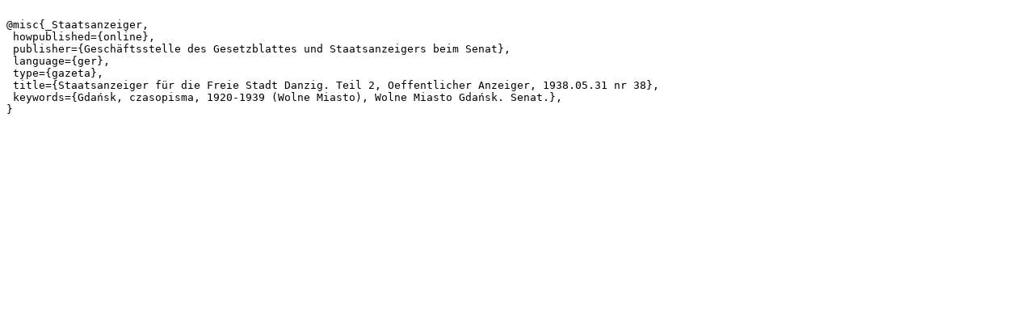

--- FILE ---
content_type: text/plain;charset=utf-8
request_url: https://pbc.gda.pl/dlibra/dlibra.bib?type=e&id=34829
body_size: 288
content:

@misc{_Staatsanzeiger,
 howpublished={online},
 publisher={Geschäftsstelle des Gesetzblattes und Staatsanzeigers beim Senat},
 language={ger},
 type={gazeta},
 title={Staatsanzeiger für die Freie Stadt Danzig. Teil 2, Oeffentlicher Anzeiger, 1938.05.31 nr 38},
 keywords={Gdańsk, czasopisma, 1920-1939 (Wolne Miasto), Wolne Miasto Gdańsk. Senat.},
}
